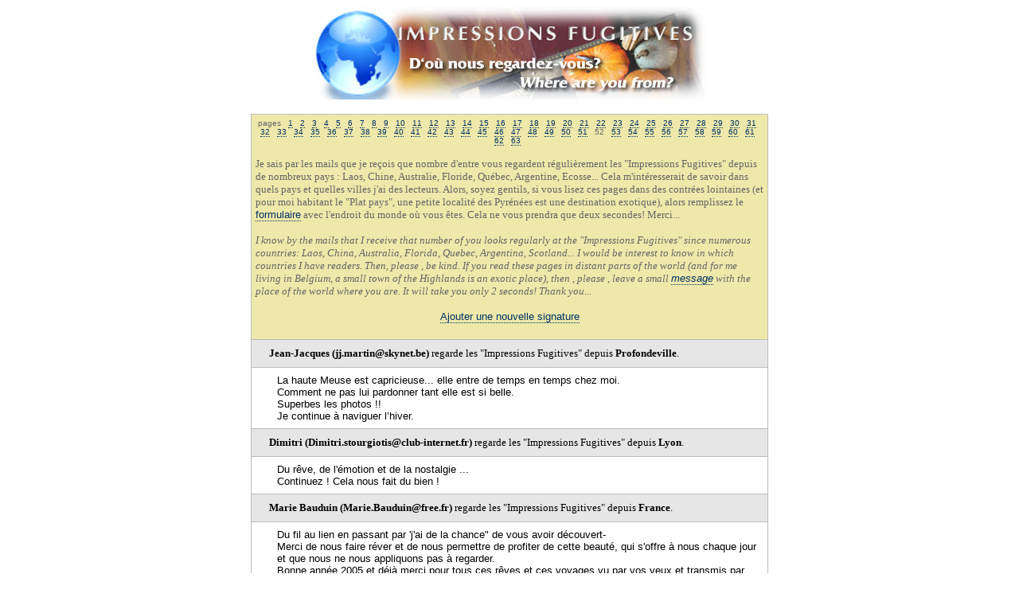

--- FILE ---
content_type: text/html
request_url: http://fugitif.net/comment/place.php?p=52
body_size: 20731
content:


<html>
<head>
<title>Vos signatures</title>
<link rel="stylesheet" href="../sub/ifweb.css" type="text/css">
</head>
<body bgcolor="#ffffff" text="#000000" link="#0000EE" vlink="#800080">
<center>
<img src="titreplace.jpg" alt="Vos commentaires" width="496" height="117" border="0">
</center>
<br>
<table border="0" cellspacing="0" cellpadding="0" width="650" align="center" bgcolor="#bbbbbb"> 
<tr><td> 
<table border="0" width="100%" cellspacing="1" align="center" cellpadding="5"> 
<tr> 
<td bgcolor="#EEE8AA" height="30" class="liens"> 
<center> 
pages &nbsp; 
<a href="place.php?p=1">1</a> &nbsp; 
<a href="place.php?p=2">2</a> &nbsp; 
<a href="place.php?p=3">3</a> &nbsp; 
<a href="place.php?p=4">4</a> &nbsp; 
<a href="place.php?p=5">5</a> &nbsp; 
<a href="place.php?p=6">6</a> &nbsp; 
<a href="place.php?p=7">7</a> &nbsp; 
<a href="place.php?p=8">8</a> &nbsp; 
<a href="place.php?p=9">9</a> &nbsp; 
<a href="place.php?p=10">10</a> &nbsp; 
<a href="place.php?p=11">11</a> &nbsp; 
<a href="place.php?p=12">12</a> &nbsp; 
<a href="place.php?p=13">13</a> &nbsp; 
<a href="place.php?p=14">14</a> &nbsp; 
<a href="place.php?p=15">15</a> &nbsp; 
<a href="place.php?p=16">16</a> &nbsp; 
<a href="place.php?p=17">17</a> &nbsp; 
<a href="place.php?p=18">18</a> &nbsp; 
<a href="place.php?p=19">19</a> &nbsp; 
<a href="place.php?p=20">20</a> &nbsp; 
<a href="place.php?p=21">21</a> &nbsp; 
<a href="place.php?p=22">22</a> &nbsp; 
<a href="place.php?p=23">23</a> &nbsp; 
<a href="place.php?p=24">24</a> &nbsp; 
<a href="place.php?p=25">25</a> &nbsp; 
<a href="place.php?p=26">26</a> &nbsp; 
<a href="place.php?p=27">27</a> &nbsp; 
<a href="place.php?p=28">28</a> &nbsp; 
<a href="place.php?p=29">29</a> &nbsp; 
<a href="place.php?p=30">30</a> &nbsp; 
<a href="place.php?p=31">31</a> &nbsp; 
<a href="place.php?p=32">32</a> &nbsp; 
<a href="place.php?p=33">33</a> &nbsp; 
<a href="place.php?p=34">34</a> &nbsp; 
<a href="place.php?p=35">35</a> &nbsp; 
<a href="place.php?p=36">36</a> &nbsp; 
<a href="place.php?p=37">37</a> &nbsp; 
<a href="place.php?p=38">38</a> &nbsp; 
<a href="place.php?p=39">39</a> &nbsp; 
<a href="place.php?p=40">40</a> &nbsp; 
<a href="place.php?p=41">41</a> &nbsp; 
<a href="place.php?p=42">42</a> &nbsp; 
<a href="place.php?p=43">43</a> &nbsp; 
<a href="place.php?p=44">44</a> &nbsp; 
<a href="place.php?p=45">45</a> &nbsp; 
<a href="place.php?p=46">46</a> &nbsp; 
<a href="place.php?p=47">47</a> &nbsp; 
<a href="place.php?p=48">48</a> &nbsp; 
<a href="place.php?p=49">49</a> &nbsp; 
<a href="place.php?p=50">50</a> &nbsp; 
<a href="place.php?p=51">51</a> &nbsp; 
52 &nbsp; 
<a href="place.php?p=53">53</a> &nbsp; 
<a href="place.php?p=54">54</a> &nbsp; 
<a href="place.php?p=55">55</a> &nbsp; 
<a href="place.php?p=56">56</a> &nbsp; 
<a href="place.php?p=57">57</a> &nbsp; 
<a href="place.php?p=58">58</a> &nbsp; 
<a href="place.php?p=59">59</a> &nbsp; 
<a href="place.php?p=60">60</a> &nbsp; 
<a href="place.php?p=61">61</a> &nbsp; 
<a href="place.php?p=62">62</a> &nbsp; 
<a href="place.php?p=63">63</a> &nbsp; 
</center> 
<font face="verdana" color="#666666" size="2"> 
 
<BR><FONT SIZE="2">
Je sais par les mails que je re�ois que nombre d'entre vous regardent r�guli�rement les "Impressions Fugitives" depuis de nombreux pays : Laos, Chine, Australie, Floride, Qu�bec, Argentine, Ecosse...
Cela m'int�resserait de savoir dans quels pays et quelles villes j'ai des lecteurs. Alors, soyez gentils, si vous lisez ces pages dans des contr�es lointaines (et pour moi habitant le "Plat pays", une petite localit� des Pyr�n�es est une destination exotique), alors remplissez le <a href="plaadd.php"> formulaire</A> avec l'endroit du monde o� vous �tes. Cela ne vous prendra que deux secondes! Merci...<BR><BR>

<I>I know by the mails that I receive that number of you looks regularly at the "Impressions Fugitives" since numerous countries: Laos, China, Australia, Florida, Quebec, Argentina, Scotland...
I would be interest  to know   in which countries I have readers. Then, please , be kind. If you read these pages in distant parts of the world (and for me living in Belgium, a small town of the Highlands is an exotic place), then , please , leave a small <a href="plaadd.php">message</A> with the place of the world where you are. It will take you only 2 seconds! Thank you...</I><BR><BR><CENTER><B><a href="plaadd.php">Ajouter une nouvelle signature</a></b></CENTER> <br> 
 
</font> 
</td> 
</tr> 
<tr><td bgcolor="#e6e6e6"> 
<table> 
<tr> 
<td width="10">&nbsp;</td> 
<td> 
<font face="verdana" color="#000000" size="-1"><b>Jean-Jacques (jj.martin@skynet.be)</b> regarde les "Impressions Fugitives" depuis <B>Profondeville</B>.</font> 
</td> 
</tr> 
</table> 
</td></tr> 
<tr><td bgcolor="#ffffff"> 
<table> 
<tr> 
<td width="20">&nbsp;</td> 
<td> 
<font face="'Trebuchet MS', Arial, sans-serif" color="#000000" size="2"  >La haute Meuse est capricieuse... elle entre de temps en temps chez moi. <br> Comment ne pas lui pardonner tant elle est si belle. <br> Superbes les photos !! <br> Je continue &agrave; naviguer l�hiver. <br></font>
</td> 
</tr> 
</table> 
</td></tr> 
<tr><td bgcolor="#e6e6e6"> 
<table> 
<tr> 
<td width="10">&nbsp;</td> 
<td> 
<font face="verdana" color="#000000" size="-1"><b>Dimitri (Dimitri.stourgiotis@club-internet.fr)</b> regarde les "Impressions Fugitives" depuis <B>Lyon</B>.</font> 
</td> 
</tr> 
</table> 
</td></tr> 
<tr><td bgcolor="#ffffff"> 
<table> 
<tr> 
<td width="20">&nbsp;</td> 
<td> 
<font face="'Trebuchet MS', Arial, sans-serif" color="#000000" size="2"  >Du r&ecirc;ve, de l'&eacute;motion et de la nostalgie ... <br> Continuez ! Cela nous fait du bien !</font>
</td> 
</tr> 
</table> 
</td></tr> 
<tr><td bgcolor="#e6e6e6"> 
<table> 
<tr> 
<td width="10">&nbsp;</td> 
<td> 
<font face="verdana" color="#000000" size="-1"><b>Marie Bauduin (Marie.Bauduin@free.fr)</b> regarde les "Impressions Fugitives" depuis <B>France</B>.</font> 
</td> 
</tr> 
</table> 
</td></tr> 
<tr><td bgcolor="#ffffff"> 
<table> 
<tr> 
<td width="20">&nbsp;</td> 
<td> 
<font face="'Trebuchet MS', Arial, sans-serif" color="#000000" size="2"  >Du fil au lien en passant par 'j'ai de la chance&quot; de vous avoir  d&eacute;couvert- <br> Merci de nous faire r&eacute;ver et de nous permettre de profiter de cette beaut&eacute;, qui s'offre &agrave; nous chaque jour et que nous ne nous appliquons pas &agrave; regarder. <br> Bonne ann&eacute;e 2005 et d&eacute;j&agrave; merci pour tous ces r&ecirc;ves et ces voyages vu par vos yeux et transmis par votre coeur. <br> Marie</font>
</td> 
</tr> 
</table> 
</td></tr> 
<tr><td bgcolor="#e6e6e6"> 
<table> 
<tr> 
<td width="10">&nbsp;</td> 
<td> 
<font face="verdana" color="#000000" size="-1"><b>Fran&ccedil;oise</b> regarde les "Impressions Fugitives" depuis <B>Tr&eacute;molat en Dordogne</B>.</font> 
</td> 
</tr> 
</table> 
</td></tr> 
<tr><td bgcolor="#ffffff"> 
<table> 
<tr> 
<td width="20">&nbsp;</td> 
<td> 
<font face="'Trebuchet MS', Arial, sans-serif" color="#000000" size="2"  >Je me pr&eacute;cipite sur mon ordinateur le matin en arrivant au bureau pour voir la photo du jour. Et je change r&eacute;guli&egrave;rement la photo sur l'&eacute;cran de veille. J'admire votre g&eacute;n&eacute;rosit&eacute;, pouvoir r&ecirc;ver quelques minutes par jour est un luxe tellement appr&eacute;ciable !</font>
</td> 
</tr> 
</table> 
</td></tr> 
<tr><td bgcolor="#e6e6e6"> 
<table> 
<tr> 
<td width="10">&nbsp;</td> 
<td> 
<font face="verdana" color="#000000" size="-1"><b>V&eacute;ronique</b> regarde les "Impressions Fugitives" depuis <B>Vezin (terre de contraste)</B>.</font> 
</td> 
</tr> 
</table> 
</td></tr> 
<tr><td bgcolor="#ffffff"> 
<table> 
<tr> 
<td width="20">&nbsp;</td> 
<td> 
<font face="'Trebuchet MS', Arial, sans-serif" color="#000000" size="2"  >FELICITATIONS  !!! <br>  <br> JE REVE CHAQUE JOUR.......</font>
</td> 
</tr> 
</table> 
</td></tr> 
<tr><td bgcolor="#e6e6e6"> 
<table> 
<tr> 
<td width="10">&nbsp;</td> 
<td> 
<font face="verdana" color="#000000" size="-1"><b>rene stasse (stassere@hotmail.com)</b> regarde les "Impressions Fugitives" depuis <B>gennval    belgique</B>.</font> 
</td> 
</tr> 
</table> 
</td></tr> 
<tr><td bgcolor="#ffffff"> 
<table> 
<tr> 
<td width="20">&nbsp;</td> 
<td> 
<font face="'Trebuchet MS', Arial, sans-serif" color="#000000" size="2"  >photosmagnifiques!</font>
</td> 
</tr> 
</table> 
</td></tr> 
<tr><td bgcolor="#e6e6e6"> 
<table> 
<tr> 
<td width="10">&nbsp;</td> 
<td> 
<font face="verdana" color="#000000" size="-1"><b>Georgette ONeal (zeze@lakotanetwork.com)</b> regarde les "Impressions Fugitives" depuis <B>Eagle Butte,South Dakota,USA</B>.</font> 
</td> 
</tr> 
</table> 
</td></tr> 
<tr><td bgcolor="#ffffff"> 
<table> 
<tr> 
<td width="20">&nbsp;</td> 
<td> 
<font face="'Trebuchet MS', Arial, sans-serif" color="#000000" size="2"  >merci pour les photos magnifiques d'une Belge depatriee,</font>
</td> 
</tr> 
</table> 
</td></tr> 
<tr><td bgcolor="#e6e6e6"> 
<table> 
<tr> 
<td width="10">&nbsp;</td> 
<td> 
<font face="verdana" color="#000000" size="-1"><b>christine</b> regarde les "Impressions Fugitives" depuis <B>Profondeville/Belgique</B>.</font> 
</td> 
</tr> 
</table> 
</td></tr> 
<tr><td bgcolor="#ffffff"> 
<table> 
<tr> 
<td width="20">&nbsp;</td> 
<td> 
<font face="'Trebuchet MS', Arial, sans-serif" color="#000000" size="2"  >Attention les yeux! <br> Merci pour ces moments d'&eacute;motion .... <br></font>
</td> 
</tr> 
</table> 
</td></tr> 
<tr><td bgcolor="#e6e6e6"> 
<table> 
<tr> 
<td width="10">&nbsp;</td> 
<td> 
<font face="verdana" color="#000000" size="-1"><b>michoclo</b> regarde les "Impressions Fugitives" depuis <B>Martinique</B>.</font> 
</td> 
</tr> 
</table> 
</td></tr> 
<tr><td bgcolor="#ffffff"> 
<table> 
<tr> 
<td width="20">&nbsp;</td> 
<td> 
<font face="'Trebuchet MS', Arial, sans-serif" color="#000000" size="2"  >Depuis la Cara&iuml;be, vos images de Wallonie prennent un caract&egrave;re &quot;exotique&quot; ! Raison de plus pour me plonger dans ce passsionnant journal en image qui me surprend chaque jour. Encore bravo.</font>
</td> 
</tr> 
</table> 
</td></tr> 
<tr><td bgcolor="#e6e6e6"> 
<table> 
<tr> 
<td width="10">&nbsp;</td> 
<td> 
<font face="verdana" color="#000000" size="-1"><b>Jo&euml;lle</b> regarde les "Impressions Fugitives" depuis <B>Wierde,Belgique</B>.</font> 
</td> 
</tr> 
</table> 
</td></tr> 
<tr><td bgcolor="#ffffff"> 
<table> 
<tr> 
<td width="20">&nbsp;</td> 
<td> 
<font face="'Trebuchet MS', Arial, sans-serif" color="#000000" size="2"  >Merci &agrave; Jacqueline de m'avoir permis de rencontrer vos &quot;impressions&quot; mais elles ne sont pas si fugitives que cela: elles restent en nous...</font>
</td> 
</tr> 
</table> 
</td></tr> 
<tr><td bgcolor="#e6e6e6"> 
<table> 
<tr> 
<td width="10">&nbsp;</td> 
<td> 
<font face="verdana" color="#000000" size="-1"><b>gerard franck (yacha@wanadoo.fr)</b> regarde les "Impressions Fugitives" depuis <B>ile de la r&eacute;union</B>.</font> 
</td> 
</tr> 
</table> 
</td></tr> 
<tr><td bgcolor="#ffffff"> 
<table> 
<tr> 
<td width="20">&nbsp;</td> 
<td> 
<font face="'Trebuchet MS', Arial, sans-serif" color="#000000" size="2"  >j'ai habitais avesnes sur helpe et je voulais revoir ce jolie coin que j'avais en memoire avec beaucoup de souvenir,la piscine, les cheveaux, et le lac avec son barrage. sa fait 17 ann&eacute;es et je n'oublirai pas me&ccedil;i pour les photos</font>
</td> 
</tr> 
</table> 
</td></tr> 
<tr><td bgcolor="#e6e6e6"> 
<table> 
<tr> 
<td width="10">&nbsp;</td> 
<td> 
<font face="verdana" color="#000000" size="-1"><b>Fran&ccedil;oise</b> regarde les "Impressions Fugitives" depuis <B>toulouse</B>.</font> 
</td> 
</tr> 
</table> 
</td></tr> 
<tr><td bgcolor="#ffffff"> 
<table> 
<tr> 
<td width="20">&nbsp;</td> 
<td> 
<font face="'Trebuchet MS', Arial, sans-serif" color="#000000" size="2"  >je suis tomb&eacute;e par hasard sur votre site et m'y suis promen&eacute;e pendant des heures au fil du temps et j'y reviendrai souvent..</font>
</td> 
</tr> 
</table> 
</td></tr> 
<tr><td bgcolor="#e6e6e6"> 
<table> 
<tr> 
<td width="10">&nbsp;</td> 
<td> 
<font face="verdana" color="#000000" size="-1"><b>Seunghee CHUNG</b> regarde les "Impressions Fugitives" depuis <B>COREE DU SUD</B>.</font> 
</td> 
</tr> 
</table> 
</td></tr> 
<tr><td bgcolor="#ffffff"> 
<table> 
<tr> 
<td width="20">&nbsp;</td> 
<td> 
<font face="'Trebuchet MS', Arial, sans-serif" color="#000000" size="2"  >Par un heureux hasard, je tombe sur vos albums magnifiques! Surtout, la photo prise &agrave; Hindeloopen(Frise) suffit pour me faire plonger dans un beau r&ecirc;ve! Maison, bateau, canal, fleurs... Merci beaucoup.</font>
</td> 
</tr> 
</table> 
</td></tr> 
<tr><td bgcolor="#e6e6e6"> 
<table> 
<tr> 
<td width="10">&nbsp;</td> 
<td> 
<font face="verdana" color="#000000" size="-1"><b>Suzanne</b> regarde les "Impressions Fugitives" depuis <B>Aarau - Suisse</B>.</font> 
</td> 
</tr> 
</table> 
</td></tr> 
<tr><td bgcolor="#ffffff"> 
<table> 
<tr> 
<td width="20">&nbsp;</td> 
<td> 
<font face="'Trebuchet MS', Arial, sans-serif" color="#000000" size="2"  >Du r&ecirc;ve et du bonheur. Merci pour ces moments</font>
</td> 
</tr> 
</table> 
</td></tr> 
<tr><td bgcolor="#e6e6e6"> 
<table> 
<tr> 
<td width="10">&nbsp;</td> 
<td> 
<font face="verdana" color="#000000" size="-1"><b>galinette</b> regarde les "Impressions Fugitives" depuis <B>Lyon-France</B>.</font> 
</td> 
</tr> 
</table> 
</td></tr> 
<tr><td bgcolor="#ffffff"> 
<table> 
<tr> 
<td width="20">&nbsp;</td> 
<td> 
<font face="'Trebuchet MS', Arial, sans-serif" color="#000000" size="2"  >FABULOUS!!!!</font>
</td> 
</tr> 
</table> 
</td></tr> 
<tr><td bgcolor="#e6e6e6"> 
<table> 
<tr> 
<td width="10">&nbsp;</td> 
<td> 
<font face="verdana" color="#000000" size="-1"><b>krystelle (pennartzc@yahoo.fr)</b> regarde les "Impressions Fugitives" depuis <B>anvers belgique</B>.</font> 
</td> 
</tr> 
</table> 
</td></tr> 
<tr><td bgcolor="#ffffff"> 
<table> 
<tr> 
<td width="20">&nbsp;</td> 
<td> 
<font face="'Trebuchet MS', Arial, sans-serif" color="#000000" size="2"  >grace a vous j'aie pu revoir le ciel de mon village d'enfance,je l'avaie quitt&eacute;e lorsque mes parents ont divorcer vers 1986,depuis je ne l'avaie plus revu.merci</font>
</td> 
</tr> 
</table> 
</td></tr> 
<tr><td bgcolor="#e6e6e6"> 
<table> 
<tr> 
<td width="10">&nbsp;</td> 
<td> 
<font face="verdana" color="#000000" size="-1"><b>golde</b> regarde les "Impressions Fugitives" depuis <B>brunoy 91</B>.</font> 
</td> 
</tr> 
</table> 
</td></tr> 
<tr><td bgcolor="#ffffff"> 
<table> 
<tr> 
<td width="20">&nbsp;</td> 
<td> 
<font face="'Trebuchet MS', Arial, sans-serif" color="#000000" size="2"  >et les photos et les noms des lieux ... m'enchantent ... tout est si paisible (ok, il y a des orages  mais ...)</font>
</td> 
</tr> 
</table> 
</td></tr> 
<tr><td bgcolor="#e6e6e6"> 
<table> 
<tr> 
<td width="10">&nbsp;</td> 
<td> 
<font face="verdana" color="#000000" size="-1"><b>bergery denise (boutade@wanadoo.fr)</b> regarde les "Impressions Fugitives" depuis <B>lyon      france</B>.</font> 
</td> 
</tr> 
</table> 
</td></tr> 
<tr><td bgcolor="#ffffff"> 
<table> 
<tr> 
<td width="20">&nbsp;</td> 
<td> 
<font face="'Trebuchet MS', Arial, sans-serif" color="#000000" size="2"  >album superbe , &eacute;mouvant de simplicit&eacute; <br> Je viens chaque jour  me r&eacute;galer <br> F&eacute;licitations,</font>
</td> 
</tr> 
</table> 
</td></tr> 
<tr><td bgcolor="#e6e6e6"> 
<table> 
<tr> 
<td width="10">&nbsp;</td> 
<td> 
<font face="verdana" color="#000000" size="-1"><b>In&egrave;s (contact@tchamouka.net)</b> regarde les "Impressions Fugitives" depuis <B>Perpignan  FRANCE</B>.</font> 
</td> 
</tr> 
</table> 
</td></tr> 
<tr><td bgcolor="#ffffff"> 
<table> 
<tr> 
<td width="20">&nbsp;</td> 
<td> 
<font face="'Trebuchet MS', Arial, sans-serif" color="#000000" size="2"  >J'AIME ! <br> Je vous regarde tous les jours si possible. <br> Dans vos superbes photos on ressent tant de po&eacute;sie et d'&eacute;motion ... <br> J'ai v&eacute;cu dans 3 pays : Katanga de 40 &agrave; 60, Li&egrave;ge de 60 &agrave; 85, Perpignan depuis 85. De mon pass&eacute; africain j'ai gard&eacute; le besoin des couleurs, de la lumi&egrave;re, des voyages... <br> C'est tout cela que je retrouve chez vous. MERCI !</font>
</td> 
</tr> 
</table> 
</td></tr> 
<tr><td bgcolor="#e6e6e6"> 
<table> 
<tr> 
<td width="10">&nbsp;</td> 
<td> 
<font face="verdana" color="#000000" size="-1"><b>chantal (limblegchantal@yahoo.fr)</b> regarde les "Impressions Fugitives" depuis <B>rebecq    belgique</B>.</font> 
</td> 
</tr> 
</table> 
</td></tr> 
<tr><td bgcolor="#ffffff"> 
<table> 
<tr> 
<td width="20">&nbsp;</td> 
<td> 
<font face="'Trebuchet MS', Arial, sans-serif" color="#000000" size="2"  >au risque de sombrer dans la banalit&eacute;, je ne peux que vous dire MERCI pour vos superbes photos et vos commentaires parfois po&eacute;tiques. <br> je recommande votre site &agrave; tous les gens que j'aime, un peu comme un objet pr&eacute;cieux qui fait du bien quand on l'utilise. <br> il me plairait de d&eacute;couvir ma r&eacute;gion, l'ouest du brabant wallon &agrave; travers votre regard ...</font>
</td> 
</tr> 
</table> 
</td></tr> 
<tr> 
<td bgcolor="#EEE8AA" height="20" class="liens"> 
<center> 
pages &nbsp; 
<a href="place.php?p=1">1</a> &nbsp; 
<a href="place.php?p=2">2</a> &nbsp; 
<a href="place.php?p=3">3</a> &nbsp; 
<a href="place.php?p=4">4</a> &nbsp; 
<a href="place.php?p=5">5</a> &nbsp; 
<a href="place.php?p=6">6</a> &nbsp; 
<a href="place.php?p=7">7</a> &nbsp; 
<a href="place.php?p=8">8</a> &nbsp; 
<a href="place.php?p=9">9</a> &nbsp; 
<a href="place.php?p=10">10</a> &nbsp; 
<a href="place.php?p=11">11</a> &nbsp; 
<a href="place.php?p=12">12</a> &nbsp; 
<a href="place.php?p=13">13</a> &nbsp; 
<a href="place.php?p=14">14</a> &nbsp; 
<a href="place.php?p=15">15</a> &nbsp; 
<a href="place.php?p=16">16</a> &nbsp; 
<a href="place.php?p=17">17</a> &nbsp; 
<a href="place.php?p=18">18</a> &nbsp; 
<a href="place.php?p=19">19</a> &nbsp; 
<a href="place.php?p=20">20</a> &nbsp; 
<a href="place.php?p=21">21</a> &nbsp; 
<a href="place.php?p=22">22</a> &nbsp; 
<a href="place.php?p=23">23</a> &nbsp; 
<a href="place.php?p=24">24</a> &nbsp; 
<a href="place.php?p=25">25</a> &nbsp; 
<a href="place.php?p=26">26</a> &nbsp; 
<a href="place.php?p=27">27</a> &nbsp; 
<a href="place.php?p=28">28</a> &nbsp; 
<a href="place.php?p=29">29</a> &nbsp; 
<a href="place.php?p=30">30</a> &nbsp; 
<a href="place.php?p=31">31</a> &nbsp; 
<a href="place.php?p=32">32</a> &nbsp; 
<a href="place.php?p=33">33</a> &nbsp; 
<a href="place.php?p=34">34</a> &nbsp; 
<a href="place.php?p=35">35</a> &nbsp; 
<a href="place.php?p=36">36</a> &nbsp; 
<a href="place.php?p=37">37</a> &nbsp; 
<a href="place.php?p=38">38</a> &nbsp; 
<a href="place.php?p=39">39</a> &nbsp; 
<a href="place.php?p=40">40</a> &nbsp; 
<a href="place.php?p=41">41</a> &nbsp; 
<a href="place.php?p=42">42</a> &nbsp; 
<a href="place.php?p=43">43</a> &nbsp; 
<a href="place.php?p=44">44</a> &nbsp; 
<a href="place.php?p=45">45</a> &nbsp; 
<a href="place.php?p=46">46</a> &nbsp; 
<a href="place.php?p=47">47</a> &nbsp; 
<a href="place.php?p=48">48</a> &nbsp; 
<a href="place.php?p=49">49</a> &nbsp; 
<a href="place.php?p=50">50</a> &nbsp; 
<a href="place.php?p=51">51</a> &nbsp; 
52 &nbsp; 
<a href="place.php?p=53">53</a> &nbsp; 
<a href="place.php?p=54">54</a> &nbsp; 
<a href="place.php?p=55">55</a> &nbsp; 
<a href="place.php?p=56">56</a> &nbsp; 
<a href="place.php?p=57">57</a> &nbsp; 
<a href="place.php?p=58">58</a> &nbsp; 
<a href="place.php?p=59">59</a> &nbsp; 
<a href="place.php?p=60">60</a> &nbsp; 
<a href="place.php?p=61">61</a> &nbsp; 
<a href="place.php?p=62">62</a> &nbsp; 
<a href="place.php?p=63">63</a> &nbsp; 
</center> 
</td> 
</tr> 
</table> 
</td></tr> 
</table> 
<br> 
<table border="0" cellspacing="0" cellpadding="0" width="650" align="center" bgcolor="#bbbbbb"> 
<tr><td> 
<table border="0" width="100%" cellspacing="1" align="center" cellpadding="5"> 
<tr> 
<td bgcolor="#EEE8AA" height="30" class="liens"><font face="verdana" color="#666666" size="2"> 
<CENTER><a href="plaadd.php">Ajouter une nouvelle signature</a></CENTER></font> 
</td> 
</tr> 
</table> 
</td></tr> 
</table> 
	<CENTER>


			<BR><BR><div class="liens">
				
	[ <a href="../"><img src="../images/acchome.gif" alt="" height="12" width="12" align="absbottom" border="0"> Page d'accueil et Archives</a> | <A HREF="../ce/jour/index.php">Photo du jour</A> ]
</DIV>


<P><div class="sub">Publication 9.61 -&nbsp;830085&nbsp; - <a href=/sub/copyright.php class = sub>Copyright</a> &copy;1996-2026, H. Van Rymenam, fugitif.net. Tous droits r&eacute;serv&eacute;s.</DIV>
</CENTER>
</body>
</html>
